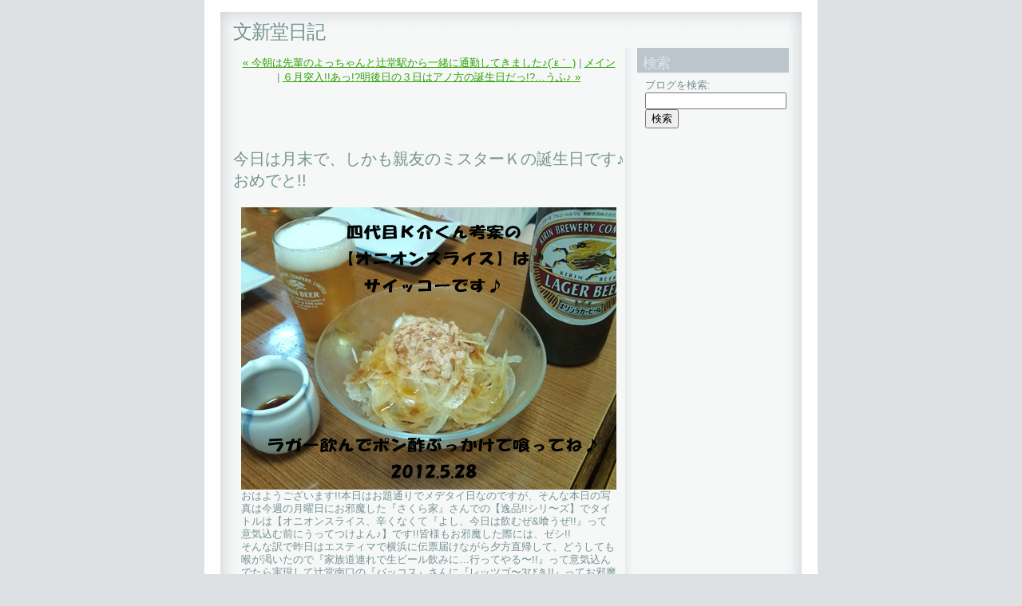

--- FILE ---
content_type: text/html
request_url: http://www.bunshindo.net/blog/2012/05/post_1610.html
body_size: 10513
content:
<!DOCTYPE html PUBLIC "-//W3C//DTD XHTML 1.0 Transitional//EN"
   "http://www.w3.org/TR/xhtml1/DTD/xhtml1-transitional.dtd">
<html xmlns="http://www.w3.org/1999/xhtml" id="sixapart-standard">
<head>
   <meta http-equiv="Content-Type" content="text/html; charset=UTF-8" />
   <meta name="generator" content="Movable Type 3.35" />

   <link rel="stylesheet" href="http://www.bunshindo.net/blog/styles-site.css" type="text/css" />
   <link rel="alternate" type="application/atom+xml" title="Atom" href="http://www.bunshindo.net/blog/atom.xml" />
   <link rel="alternate" type="application/rss+xml" title="RSS 2.0" href="http://www.bunshindo.net/blog/index.xml" />

   <title>今日は月末で、しかも親友のミスターＫの誕生日です♪おめでと!!-文新堂日記</title>

   <link rel="start" href="http://www.bunshindo.net/blog/" title="Home" />
   <link rel="prev" href="http://www.bunshindo.net/blog/2012/05/post_1609.html" title="今朝は先輩のよっちゃんと辻堂駅から一緒に通勤してきました♪(´ε｀ )" />
   <link rel="next" href="http://www.bunshindo.net/blog/2012/06/post_1611.html" title="６月突入!!あっ!?明後日の３日はアノ方の誕生日だっ!?…うふ♪" />

   <!--
<rdf:RDF xmlns:rdf="http://www.w3.org/1999/02/22-rdf-syntax-ns#"
         xmlns:trackback="http://madskills.com/public/xml/rss/module/trackback/"
         xmlns:dc="http://purl.org/dc/elements/1.1/">
<rdf:Description
    rdf:about="http://www.bunshindo.net/blog/2012/05/post_1610.html"
    trackback:ping="http://www.bunshindo.net/mt/mt-tb.cgi/1226"
    dc:title="今日は月末で、しかも親友のミスターＫの誕生日です♪おめでと!!"
    dc:identifier="http://www.bunshindo.net/blog/2012/05/post_1610.html"
    dc:subject="さくら家"
    dc:description="おはようございます!!本日はお題通りでメデタイ日なのですが、そんな本日の写真は今..."
    dc:creator=""
    dc:date="2012-05-31T07:50:48+09:00" />
</rdf:RDF>
-->


   
   <script type="text/javascript" src="http://www.bunshindo.net/blog/mt-site.js"></script>
</head>
<body class="layout-two-column-right individual-entry-archive" onload="individualArchivesOnLoad(commenter_name)">
   <div id="container">
      <div id="container-inner" class="pkg">

         <div id="banner">
            <div id="banner-inner" class="pkg">
               <h1 id="banner-header"><a href="http://www.bunshindo.net/blog/" accesskey="1">文新堂日記</a></h1>
               <h2 id="banner-description"></h2>
            </div>
         </div>

         <div id="pagebody">
            <div id="pagebody-inner" class="pkg">
               <div id="alpha">
                  <div id="alpha-inner" class="pkg">

                     <p class="content-nav">
                        <a href="http://www.bunshindo.net/blog/2012/05/post_1609.html">&laquo; 今朝は先輩のよっちゃんと辻堂駅から一緒に通勤してきました♪(´ε｀ )</a> |
                        <a href="http://www.bunshindo.net/blog/">メイン</a>
                        | <a href="http://www.bunshindo.net/blog/2012/06/post_1611.html">６月突入!!あっ!?明後日の３日はアノ方の誕生日だっ!?…うふ♪ &raquo;</a>
                     </p>

<p>
<script type="text/javascript"><!--
google_ad_client = "pub-3659367292160383";
google_ad_width = 468;
google_ad_height = 60;
google_ad_format = "468x60_as";
google_ad_type = "text_image";
google_ad_channel = "";
google_color_border = "f6f7f7";
google_color_bg = "f6f7f7";
google_color_link = "32527A";
google_color_text = "808080";
google_color_url = "808080";
//-->
</script>
<script type="text/javascript"
  src="http://pagead2.googlesyndication.com/pagead/show_ads.js">
</script>
</p>


                     <h2 id="archive-title">今日は月末で、しかも親友のミスターＫの誕生日です♪おめでと!!</h2>
                     <div class="entry" id="entry-3994">
                        <div class="entry-content">
                                                      <div class="entry-body">
                              <p><img alt="120531.jpg" src="http://www.bunshindo.net/blog/120531.jpg" width="470" height="354" /><br>おはようございます!!本日はお題通りでメデタイ日なのですが、そんな本日の写真は今週の月曜日にお邪魔した『さくら家』さんでの【逸品!!シリ〜ズ】でタイトルは【オニオンスライス、辛くなくて『よし、今日は飲むぜ&喰うぜ!!』って意気込む前にうってつけよん♪】です!!皆様もお邪魔した際には、ゼシ!!<br />
そんな訳で昨日はエスティマで横浜に伝票届けながら夕方直帰して、どうしても喉が渇いたので『家族道連れで生ビール飲みに…行ってやる〜!!』って意気込んでたら実現して辻堂南口の『バッコス』さんに『レッツゴ〜3びき!!』ってお邪魔して嫁っ子が『〆に斜め向いのラーメン屋に行ってみるのは…!?』なんて珍しくワイルドなコトおっしゃるから小一時間で〆て『まる玉』さんに『レッツゴ〜3びき!!あれ!?眠そうな女の子が…!?』って入店して喰ってたら娘っ子就寝(´Д` )3びきは各々自転車できてたので、食事後ボクちんが娘っ子の自転車を小脇に抱えてソコから我が家まで帰ったのでした♪途中、自転車乗ってた小学生の女子2人の片方が『うわっ!?ねえねえ!!◯◯ちゃんっ!!見てあの人!!…なんだろ!?』って驚いてたよね♪<br />
だもんで今日は親戚に譲る我が家のポルテくんを東京に持って行くので【ラストドライブ】をコレから味わってみま〜す♪</p>
                           </div>
                           
                                        
                           
                        </div>
                        <p class="entry-footer">
                           <span class="post-footers">
                                                                  日時: 2012&#24180;05&#26376;31&#26085; 07:50
                               
                           </span> 
                           <span class="separator">|</span> <a class="permalink" href="http://www.bunshindo.net/blog/2012/05/post_1610.html">エントリートップ</a>
                        </p>
                     </div>

                     

<div>
<script type="text/javascript"><!--
google_ad_client = "pub-3659367292160383";
google_ad_width = 468;
google_ad_height = 60;
google_ad_format = "468x60_as";
google_ad_type = "text_image";
google_ad_channel = "";
google_color_border = "f6f7f7";
google_color_bg = "f6f7f7";
google_color_link = "32527A";
google_color_text = "808080";
google_color_url = "808080";
//-->
</script>
<script type="text/javascript"
  src="http://pagead2.googlesyndication.com/pagead/show_ads.js">
</script>
</div>


                     
                  </div>
               </div>
               <div id="beta">
                  <div id="beta-inner" class="pkg">

                      <div class="module-search module">
                         <h2 class="module-header">検索</h2>
                         <div class="module-content">
                            <form method="get" action="http://www.bunshindo.net/mt/mt-search.cgi">
                               <input type="hidden" name="IncludeBlogs" value="6" />
                               <label for="search" accesskey="4">ブログを検索: </label><br />
                               <input id="search" name="search" size="20" />
                               <input type="submit" value="検索" />
                            </form>
                         </div>
                      </div>

                      <div class="module-search module">
                         <div class="module-content">
<script type="text/javascript"><!--
google_ad_client = "pub-6919414178788304";
google_ad_width = 120;
google_ad_height = 600;
google_ad_format = "120x600_as";
google_ad_type = "text_image";
google_ad_channel = "";
google_color_border = "f6f7f7";
google_color_bg = "f6f7f7";
google_color_link = "32527A";
google_color_text = "808080";
google_color_url = "808080";
google_ui_features = "rc:0";
//-->
</script>
<script type="text/javascript"
  src="http://pagead2.googlesyndication.com/pagead/show_ads.js">
</script>
                         </div>
                      </div>

                      <div class="module-welcome module">
                         <h2 class="module-header">About</h2>
                         <div class="module-content">
                             <p class="first">2012&#24180;05&#26376;31&#26085; 07:50に投稿されたエントリーのページです。</p>
                             <p>ひとつ前の投稿は「<a href="http://www.bunshindo.net/blog/2012/05/post_1609.html">今朝は先輩のよっちゃんと辻堂駅から一緒に通勤してきました♪(´ε｀ )</a>」です。</p>

                             <p>次の投稿は「<a href="http://www.bunshindo.net/blog/2012/06/post_1611.html">６月突入!!あっ!?明後日の３日はアノ方の誕生日だっ!?…うふ♪</a>」です。</p>

                             <p>他にも多くのエントリーがあります。<a href="http://www.bunshindo.net/blog/">メインページ</a>や<a href="http://www.bunshindo.net/blog/archives.html">アーカイブページ</a>も見てください。</p>
                             
                         </div>
                      </div>

                      <div class="module-syndicate module">
                         <div class="module-content">
                            <a href="http://www.bunshindo.net/blog/atom.xml">このブログのフィードを取得</a><br />
                            [<a href="http://www.sixapart.jp/about/feeds">フィードとは</a>]
                         </div>
                      </div>

                      

                      <div class="module-powered module">
                         <div class="module-content">
                            Powered by<br /><a href="http://www.sixapart.jp/movabletype/">Movable Type 3.35</a>
                         </div>
                      </div>

                  </div>
               </div>

            </div>
         </div>
      </div>
   </div>
</body>
</html>


--- FILE ---
content_type: text/html; charset=utf-8
request_url: https://www.google.com/recaptcha/api2/aframe
body_size: 266
content:
<!DOCTYPE HTML><html><head><meta http-equiv="content-type" content="text/html; charset=UTF-8"></head><body><script nonce="Mgn8Ke3dyg7IPHBKKuEfog">/** Anti-fraud and anti-abuse applications only. See google.com/recaptcha */ try{var clients={'sodar':'https://pagead2.googlesyndication.com/pagead/sodar?'};window.addEventListener("message",function(a){try{if(a.source===window.parent){var b=JSON.parse(a.data);var c=clients[b['id']];if(c){var d=document.createElement('img');d.src=c+b['params']+'&rc='+(localStorage.getItem("rc::a")?sessionStorage.getItem("rc::b"):"");window.document.body.appendChild(d);sessionStorage.setItem("rc::e",parseInt(sessionStorage.getItem("rc::e")||0)+1);localStorage.setItem("rc::h",'1768983975887');}}}catch(b){}});window.parent.postMessage("_grecaptcha_ready", "*");}catch(b){}</script></body></html>